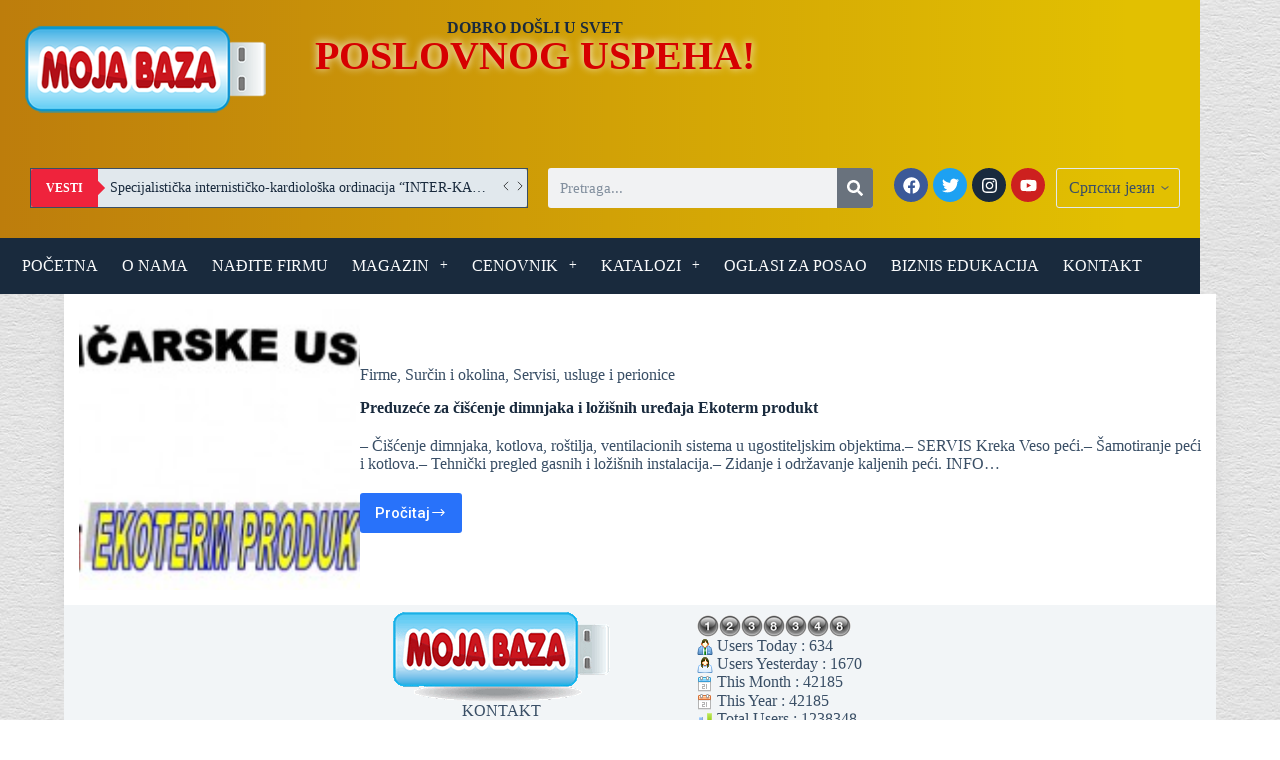

--- FILE ---
content_type: text/css
request_url: https://mojabaza.com/wp-content/plugins/ultimate-post-kit/assets/css/upk-site.css?ver=3.11.0
body_size: 4990
content:
.upk-slider .swiper-pagination,
.upk-dots-container .swiper-pagination,
.upk-arrows-dots-container .swiper-pagination {
  position: relative;
  display: flex;
  align-items: var(--upk-swiper-dots-align, center);
  justify-content: center; }
  .upk-slider .swiper-pagination .swiper-pagination-bullet,
  .upk-dots-container .swiper-pagination .swiper-pagination-bullet,
  .upk-arrows-dots-container .swiper-pagination .swiper-pagination-bullet {
    width: 10px;
    height: 10px;
    outline: none;
    transition: all .3s ease; }
    .upk-slider .swiper-pagination .swiper-pagination-bullet + .swiper-pagination-bullet,
    .upk-dots-container .swiper-pagination .swiper-pagination-bullet + .swiper-pagination-bullet,
    .upk-arrows-dots-container .swiper-pagination .swiper-pagination-bullet + .swiper-pagination-bullet {
      margin-left: var(--upk-swiper-dots-space-between, 5px);
      outline: none; }
  .upk-slider .swiper-pagination.swiper-pagination-fraction,
  .upk-dots-container .swiper-pagination.swiper-pagination-fraction,
  .upk-arrows-dots-container .swiper-pagination.swiper-pagination-fraction {
    bottom: auto;
    z-index: 1; }

.upk-slider .swiper-pagination-bullets,
.upk-dots-container .swiper-pagination-bullets,
.upk-arrows-dots-container .swiper-pagination-bullets {
  min-height: var(--upk-swiper-dots-active-height, 10px); }
  .upk-slider .swiper-pagination-bullets .swiper-pagination-bullet,
  .upk-dots-container .swiper-pagination-bullets .swiper-pagination-bullet,
  .upk-arrows-dots-container .swiper-pagination-bullets .swiper-pagination-bullet {
    position: relative; }
    .upk-slider .swiper-pagination-bullets .swiper-pagination-bullet:after,
    .upk-dots-container .swiper-pagination-bullets .swiper-pagination-bullet:after,
    .upk-arrows-dots-container .swiper-pagination-bullets .swiper-pagination-bullet:after {
      content: '';
      width: calc(100% + 6px);
      height: calc(100% + 6px);
      position: absolute;
      transform: translate(-50%, -50%);
      left: 50%;
      top: 50%; }

.upk-arrows-dots-container .swiper-pagination-bullets-dynamic,
.upk-slider .swiper-pagination-bullets-dynamic,
.upk-dots-container .swiper-pagination-bullets-dynamic {
  overflow: hidden;
  font-size: 0;
  width: 100% !important;
  left: 0 !important;
  transform: translateX(0) !important; }

.upk-arrows-dots-container .swiper-pagination-bullets-dynamic .swiper-pagination-bullet,
.upk-slider .swiper-pagination-bullets-dynamic .swiper-pagination-bullet,
.upk-dots-container .swiper-pagination-bullets-dynamic .swiper-pagination-bullet {
  transform: scale(0.33);
  position: relative; }

.upk-arrows-dots-container .swiper-pagination-bullets-dynamic .swiper-pagination-bullet-active,
.upk-slider .swiper-pagination-bullets-dynamic .swiper-pagination-bullet-active,
.upk-dots-container .swiper-pagination-bullets-dynamic .swiper-pagination-bullet-active {
  transform: scale(1); }

.upk-arrows-dots-container .swiper-pagination-bullets-dynamic .swiper-pagination-bullet-active-main,
.upk-slider .swiper-pagination-bullets-dynamic .swiper-pagination-bullet-active-main,
.upk-dots-container .swiper-pagination-bullets-dynamic .swiper-pagination-bullet-active-main {
  transform: scale(1); }

.upk-arrows-dots-container .swiper-pagination-bullets-dynamic .swiper-pagination-bullet-active-prev,
.upk-slider .swiper-pagination-bullets-dynamic .swiper-pagination-bullet-active-prev,
.upk-dots-container .swiper-pagination-bullets-dynamic .swiper-pagination-bullet-active-prev {
  transform: scale(0.66); }

.upk-arrows-dots-container .swiper-pagination-bullets-dynamic .swiper-pagination-bullet-active-prev-prev,
.upk-slider .swiper-pagination-bullets-dynamic .swiper-pagination-bullet-active-prev-prev,
.upk-dots-container .swiper-pagination-bullets-dynamic .swiper-pagination-bullet-active-prev-prev {
  transform: scale(0.33); }

.upk-arrows-dots-container .swiper-pagination-bullets-dynamic .swiper-pagination-bullet-active-next,
.upk-slider .swiper-pagination-bullets-dynamic .swiper-pagination-bullet-active-next,
.upk-dots-container .swiper-pagination-bullets-dynamic .swiper-pagination-bullet-active-next {
  transform: scale(0.66); }

.upk-arrows-dots-container .swiper-pagination-bullets-dynamic .swiper-pagination-bullet-active-next-next,
.upk-slider .swiper-pagination-bullets-dynamic .swiper-pagination-bullet-active-next-next,
.upk-dots-container .swiper-pagination-bullets-dynamic .swiper-pagination-bullet-active-next-next {
  transform: scale(0.33); }

[class*='upk-arrows-align-top'] .upk-arrows-container {
  transform: translateY(-40px); }

[class*='upk-arrows-align-bottom'] .upk-arrows-container {
  transform: translateY(40px); }

[class*='upk-dots-align-top'] .upk-dots-container {
  transform: translateY(-30px); }

[class*='upk-dots-align-bottom'] .upk-dots-container {
  transform: translateY(30px); }

[class*='upk-arrows-dots-align-top'] .upk-arrows-dots-container {
  transform: translateY(-40px); }

[class*='upk-arrows-dots-align-bottom'] .upk-arrows-dots-container {
  transform: translateY(40px); }

.upk-arrows-align-center .upk-position-center,
.upk-arrows-dots-align-center .upk-position-center {
  width: 100%; }

.upk-arrows-align-center .upk-navigation-prev,
.upk-arrows-dots-align-center .upk-navigation-prev {
  left: 0;
  position: absolute;
  transform: translateY(-50%); }

.upk-arrows-align-center .upk-navigation-next,
.upk-arrows-dots-align-center .upk-navigation-next {
  right: 0;
  position: absolute;
  transform: translateY(-50%); }

.rtl .upk-arrows-align-center .upk-navigation-prev,
.rtl .upk-arrows-dots-align-center .upk-navigation-prev {
  right: 0;
  left: inherit; }

.rtl .upk-arrows-align-center .upk-navigation-next,
.rtl .upk-arrows-dots-align-center .upk-navigation-next {
  left: 0;
  right: inherit; }

.upk-arrows-dots-align-center .upk-dots-container .swiper-pagination,
.upk-arrows-dots-align-center .upk-arrows-dots-container .swiper-pagination {
  position: absolute;
  width: 100% !important; }

.upk-navigation-type-progress .swiper-pagination-progress {
  transform: translateY(15px);
  height: 5px;
  width: 100%; }

[class*=" elementor-widget-upk-"] svg.e-font-icon-svg {
  height: 1em;
  width: 1em; }

[class*=" elementor-widget-upk-"] .swiper-pagination-fraction, [class*=" elementor-widget-upk-"] .swiper-pagination-custom, [class*=" elementor-widget-upk-"] .swiper-horizontal > .swiper-pagination-bullets, [class*=" elementor-widget-upk-"] .swiper-pagination-bullets.swiper-pagination-horizontal {
  bottom: auto; }

[class*="elementor-widget-upk-"] .upk-arrows-container {
  -webkit-transform: translate(var(--upk-swiper-carousel-arrows-ncx, 0), var(--upk-swiper-carousel-arrows-ncy, 40));
  transform: translate(var(--upk-swiper-carousel-arrows-ncx, 0), var(--upk-swiper-carousel-arrows-ncy, 40)); }

[class*="elementor-widget-upk-"] .upk-dots-container {
  -webkit-transform: translate(var(--upk-swiper-carousel-dots-nnx, 0), var(--upk-swiper-carousel-dots-nny, 30));
  transform: translate(var(--upk-swiper-carousel-dots-nnx, 0), var(--upk-swiper-carousel-dots-nny, 30)); }

[class*="elementor-widget-upk-"] .upk-arrows-dots-container {
  -webkit-transform: translate(var(--upk-swiper-carousel-both-ncx, 0), var(--upk-swiper-carousel-both-ncy, 40));
  transform: translate(var(--upk-swiper-carousel-both-ncx, 0), var(--upk-swiper-carousel-both-ncy, 40)); }

[class*="elementor-widget-upk-"] .upk-arrows-fraction-container {
  -webkit-transform: translate(var(--upk-swiper-carousel-arrows-fraction-ncx, 0), var(--upk-swiper-carousel-arrows-fraction-ncy, 40));
  transform: translate(var(--upk-swiper-carousel-arrows-fraction-ncx, 0), var(--upk-swiper-carousel-arrows-fraction-ncy, 40)); }

[class*="elementor-widget-upk-"] .upk-position-center-left .upk-arrows-container,
[class*="elementor-widget-upk-"] .upk-position-center-right .upk-arrows-container {
  -webkit-transform: translate(var(--upk-swiper-carousel-arrows-ncx, 0), var(--upk-swiper-carousel-arrows-ncy, 0)) rotate(90deg);
  transform: translate(var(--upk-swiper-carousel-arrows-ncx, 0), var(--upk-swiper-carousel-arrows-ncy, 0)) rotate(90deg); }

[class*="elementor-widget-upk-"] .upk-position-center-left .upk-dots-container,
[class*="elementor-widget-upk-"] .upk-position-center-right .upk-dots-container {
  -webkit-transform: translate(var(--upk-swiper-carousel-dots-nnx, 0), var(--upk-swiper-carousel-dots-nny, 0)) rotate(90deg);
  transform: translate(var(--upk-swiper-carousel-dots-nnx, 0), var(--upk-swiper-carousel-dots-nny, 0)) rotate(90deg); }

[class*="elementor-widget-upk-"] .upk-position-center-left .upk-arrows-dots-container,
[class*="elementor-widget-upk-"] .upk-position-center-right .upk-arrows-dots-container {
  -webkit-transform: translate(var(--upk-swiper-carousel-both-ncx, 0), var(--upk-swiper-carousel-both-ncy, 0)) rotate(90deg);
  transform: translate(var(--upk-swiper-carousel-both-ncx, 0), var(--upk-swiper-carousel-both-ncy, 0)) rotate(90deg); }

[class*="elementor-widget-upk-"] .upk-position-center-left .upk-arrows-fraction-container,
[class*="elementor-widget-upk-"] .upk-position-center-right .upk-arrows-fraction-container {
  -webkit-transform: translate(var(--upk-swiper-carousel-arrows-fraction-ncx, 0), var(--upk-swiper-carousel-arrows-fraction-ncy, 0)) rotate(90deg);
  transform: translate(var(--upk-swiper-carousel-arrows-fraction-ncx, 0), var(--upk-swiper-carousel-arrows-fraction-ncy, 0)) rotate(90deg); }

[class*="elementor-widget-upk-"] a:hover {
  text-decoration: none; }

[class*="elementor-widget-upk-"] .swiper-pagination .swiper-pagination-bullet {
  transition: all 350ms cubic-bezier(0.38, 0.91, 0.58, 1); }

[class*="elementor-widget-upk-"] .upk-title a {
  font-family: inherit;
  font-size: inherit;
  font-weight: inherit;
  text-transform: inherit;
  font-style: inherit;
  text-decoration: inherit;
  line-height: inherit;
  letter-spacing: inherit;
  word-spacing: inherit; }

/* Common Less */
.elementor-lightbox *, .elementor-lightbox *::before, .elementor-lightbox *::after {
  box-sizing: border-box; }

.title-animation-middle-overline,
.title-animation-middle-underline,
.title-animation-overline,
.title-animation-underline {
  background-image: -webkit-gradient(linear, left top, left bottom, from(currentColor), to(currentColor));
  background-image: linear-gradient(currentColor, currentColor);
  background-repeat: no-repeat;
  background-size: 0% 2px;
  -webkit-transition: background-size 0.3s;
  transition: background-size 0.3s;
  display: inline; }
  .title-animation-middle-overline:hover,
  .title-animation-middle-underline:hover,
  .title-animation-overline:hover,
  .title-animation-underline:hover {
    background-size: 100% 2px; }
  .title-animation-middle-overline:focus,
  .title-animation-middle-underline:focus,
  .title-animation-overline:focus,
  .title-animation-underline:focus {
    background-size: 100% 2px; }

.title-animation-underline {
  background-position: 0% 100%; }

.title-animation-overline {
  background-position: 0% 0; }

.title-animation-middle-overline {
  background-position: 50% 0%; }

.title-animation-middle-underline {
  background-position: 50% 100%; }

.title-animation-style-5 {
  background: linear-gradient(to right, currentColor 0%, currentColor 98%);
  background-size: 0px 2px;
  background-repeat: no-repeat;
  background-position: left 85%; }
  .title-animation-style-5:hover {
    background-size: 100% 2px; }

@keyframes backgroundGradient {
  0% {
    background-position: 50% 0%; }
  50% {
    background-position: 50% 100%; }
  100% {
    background-position: 50% 0%; } }

.title-animation-style-6 {
  position: relative;
  text-decoration: none; }
  .title-animation-style-6:after {
    content: '';
    position: absolute;
    width: 100%;
    height: 1px;
    bottom: 0;
    left: 0;
    background-color: currentColor;
    transform: scaleX(0);
    transform-origin: bottom right;
    transition: transform 0.3s; }
  .title-animation-style-6:hover:after {
    transform-origin: bottom left;
    transform: scaleX(1); }

/* swiper for 3rd party style */
.swiper-pagination-fraction,
.swiper-pagination-custom,
.swiper-horizontal .swiper-pagination-bullets,
.swiper-horizontal + .swiper-pagination-bullets,
.swiper-container-horizontal .swiper-pagination-bullets,
.swiper-container-horizontal + .swiper-pagination-bullets {
  bottom: -50px;
  width: 100%; }
  .swiper-pagination-fraction .swiper-pagination-bullet,
  .swiper-pagination-custom .swiper-pagination-bullet,
  .swiper-horizontal .swiper-pagination-bullets .swiper-pagination-bullet,
  .swiper-horizontal + .swiper-pagination-bullets .swiper-pagination-bullet,
  .swiper-container-horizontal .swiper-pagination-bullets .swiper-pagination-bullet,
  .swiper-container-horizontal + .swiper-pagination-bullets .swiper-pagination-bullet {
    width: 10px;
    height: 10px;
    margin: 0 5px; }

.upk-navigation-type-arrows-fraction .swiper-pagination {
  position: initial; }

.rtl .upk-arrows-container,
.rtl .upk-arrows-fraction-container,
.rtl .upk-arrows-dots-container {
  direction: rtl; }
  .rtl .upk-arrows-container .swiper-pagination,
  .rtl .upk-arrows-fraction-container .swiper-pagination,
  .rtl .upk-arrows-dots-container .swiper-pagination {
    direction: ltr; }

.rtl .upk-news-ticker-controls {
  display: flex;
  flex-direction: row-reverse; }

/* Swiper */
.swiper .elementor-lightbox-content-source,
.swiper-container .elementor-lightbox-content-source {
  display: none; }

.swiper-horizontal + .swiper-pagination-progressbar,
.swiper-vertical + .swiper-pagination-progressbar.swiper-pagination-progressbar-opposite,
.swiper-container-horizontal + .swiper-pagination-progressbar,
.swiper-container-vertical + .swiper-pagination-progressbar.swiper-pagination-progressbar-opposite {
  width: 100%;
  height: 4px; }

.swiper-pagination-progressbar {
  background: rgba(0, 0, 0, 0.25);
  position: absolute; }

.swiper-pagination-progressbar .swiper-pagination-progressbar-fill {
  background: #007aff;
  position: absolute;
  left: 0;
  top: 0;
  width: 100%;
  height: 100%;
  transform: scale(0);
  transform-origin: left top; }

.upk-alert {
  padding: 20px;
  background: #2b2d42;
  color: #fff;
  border-radius: 4px; }

.ep-pagination .upk-pagination {
  margin: 20px 0; }
  .ep-pagination .upk-pagination li {
    list-style-type: none; }
    .ep-pagination .upk-pagination li:hover a, .ep-pagination .upk-pagination li.upk-active a {
      color: #ef233c; }
    .ep-pagination .upk-pagination li a {
      font-size: 16px;
      font-weight: 600;
      color: #8d99ae;
      line-height: 1; }
    .ep-pagination .upk-pagination li:nth-child(1) {
      padding-left: 0; }
    .ep-pagination .upk-pagination li.upk-pagination-previous a, .ep-pagination .upk-pagination li.upk-pagination-next a {
      border: 1px solid #8d99ae;
      padding: 10px;
      border-radius: 3px; }

.ep-pagination .upk-pagination {
  display: flex;
  justify-content: center;
  flex-wrap: wrap;
  padding: 0;
  list-style: none;
  align-items: center; }

.ep-pagination .upk-pagination > * {
  flex: none;
  padding-left: 20px;
  position: relative; }

.ep-pagination .upk-pagination > * > * {
  display: block;
  color: #8d99ae; }

.ep-pagination .upk-pagination > * > :hover,
.ep-pagination .upk-pagination > * > :focus {
  color: #8d99ae;
  text-decoration: none; }

.ep-pagination .upk-pagination > .upk-active > * {
  color: #8d99ae; }

.ep-pagination .upk-pagination > .upk-disabled > * {
  color: #8d99ae; }

.ep-pagination .upk-pagination-dot-dot {
  display: flex;
  align-items: center;
  justify-content: center; }
  .ep-pagination .upk-pagination-dot-dot span {
    line-height: 1px;
    height: 13px;
    color: #bbb !important; }

[class*="elementor-widget-upk-"] .upk-navigation-prev, [class*="elementor-widget-upk-"] .upk-navigation-next {
  cursor: pointer; }

[class*="elementor-widget-upk-"] .swiper-coverflow,
[class*="elementor-widget-upk-"] .swiper-container-coverflow {
  padding-top: 15px; }
  [class*="elementor-widget-upk-"] .swiper-coverflow .swiper-slide,
  [class*="elementor-widget-upk-"] .swiper-container-coverflow .swiper-slide {
    transition-property: transform, border, background; }

[class*="elementor-widget-upk-"] .swiper-horizontal > .swiper-pagination-progress,
[class*="elementor-widget-upk-"] .swiper-container-horizontal > .swiper-pagination-progress {
  top: auto;
  bottom: 0; }

.elementor-pagination-position-inside .swiper-pagination-fraction,
.elementor-pagination-position-inside .swiper-horizontal > .swiper-pagination-bullets,
.elementor-pagination-position-inside .swiper-container-horizontal > .swiper-pagination-bullets {
  bottom: 10px; }

.elementor-pagination-position-outside .swiper,
.elementor-pagination-position-outside .swiper-container {
  padding-bottom: 40px; }

.elementor-pagination-position-outside .swiper-pagination-fraction,
.elementor-pagination-position-outside .swiper-horizontal > .swiper-pagination-bullets,
.elementor-pagination-position-outside .swiper-container-horizontal > .swiper-pagination-bullets {
  bottom: 0; }

/* Button icon align */
.upk-button-icon-align-left {
  float: left; }

.upk-button-icon-align-right {
  float: right; }

.upk-flex-align-left {
  order: -1; }

.upk-flex-align-right {
  order: 99; }

.upk-display-inline-block {
  display: inline-block !important; }

[class*="upk-position-top"],
[class*="upk-position-bottom"],
[class*="upk-position-left"],
[class*="upk-position-right"],
[class*="upk-position-center"] {
  position: absolute !important;
  max-width: 100%; }

.upk-position-top {
  top: 0;
  left: 0;
  right: 0; }

.upk-position-bottom {
  bottom: 0;
  left: 0;
  right: 0; }

.upk-position-left {
  top: 0;
  bottom: 0;
  left: 0; }

.upk-position-right {
  top: 0;
  bottom: 0;
  right: 0; }

.upk-position-top-left {
  top: 0;
  left: 0; }

.upk-position-top-right {
  top: 0;
  right: 0; }

.upk-position-bottom-left {
  bottom: 0;
  left: 0; }

.upk-position-bottom-right {
  bottom: 0;
  right: 0; }

.upk-position-center {
  top: 50%;
  left: 50%;
  transform: translate(-50%, -50%);
  width: max-content;
  max-width: 100%;
  box-sizing: border-box; }

[class*="upk-position-center-left"],
[class*="upk-position-center-right"] {
  top: 50%;
  transform: translateY(-50%); }

.upk-position-center-left {
  left: 0; }

.upk-position-center-right {
  right: 0; }

.upk-position-center-left-out {
  right: 100%;
  width: max-content; }

.upk-position-center-right-out {
  left: 100%;
  width: max-content; }

.upk-position-top-center,
.upk-position-bottom-center {
  left: 50%;
  transform: translateX(-50%);
  width: max-content;
  max-width: 100%;
  box-sizing: border-box; }

.upk-position-top-center {
  top: 0; }

.upk-position-bottom-center {
  bottom: 0; }

.upk-position-cover {
  position: absolute;
  top: 0;
  bottom: 0;
  left: 0;
  right: 0; }

.upk-position-relative {
  position: relative !important; }

.upk-position-absolute {
  position: absolute !important; }

.upk-position-fixed {
  position: fixed !important; }

.upk-position-z-index {
  z-index: 1; }

.upk-position-small {
  max-width: calc(100% - (15px * 2));
  margin: 15px; }

.upk-position-small.upk-position-center {
  transform: translate(-50%, -50%) translate(-15px, -15px); }

.upk-position-small[class*="upk-position-center-left"],
.upk-position-small[class*="upk-position-center-right"] {
  transform: translateY(-50%) translateY(-15px); }

.upk-position-small.upk-position-top-center,
.upk-position-small.upk-position-bottom-center {
  transform: translateX(-50%) translateX(-15px); }

.upk-position-medium {
  max-width: calc(100% - (30px * 2));
  margin: 30px; }

.upk-position-medium.upk-position-center {
  transform: translate(-50%, -50%) translate(-30px, -30px); }

.upk-position-medium[class*="upk-position-center-left"],
.upk-position-medium[class*="upk-position-center-right"] {
  transform: translateY(-50%) translateY(-30px); }

.upk-position-medium.upk-position-top-center,
.upk-position-medium.upk-position-bottom-center {
  transform: translateX(-50%) translateX(-30px); }

.upk-position-large {
  max-width: calc(100% - (30px * 2));
  margin: 30px; }

.upk-position-large.upk-position-center {
  transform: translate(-50%, -50%) translate(-30px, -30px); }

.upk-position-large[class*="upk-position-center-left"],
.upk-position-large[class*="upk-position-center-right"] {
  transform: translateY(-50%) translateY(-30px); }

.upk-position-large.upk-position-top-center,
.upk-position-large.upk-position-bottom-center {
  transform: translateX(-50%) translateX(-30px); }

@media (min-width: 1200px) {
  .upk-position-large {
    max-width: calc(100% - (50px * 2));
    margin: 50px; }
  .upk-position-large.upk-position-center {
    transform: translate(-50%, -50%) translate(-50px, -50px); }
  .upk-position-large[class*="upk-position-center-left"],
  .upk-position-large[class*="upk-position-center-right"] {
    transform: translateY(-50%) translateY(-50px); }
  .upk-position-large.upk-position-top-center,
  .upk-position-large.upk-position-bottom-center {
    transform: translateX(-50%) translateX(-50px); } }

.upk-transition-toggle {
  -webkit-tap-highlight-color: transparent; }

.upk-transition-toggle:focus {
  outline: none; }

.upk-transition-fade,
[class*="upk-transition-scale"],
[class*="upk-transition-slide"] {
  transition: 0.3s ease-out;
  transition-property: opacity, transform, filter;
  opacity: 0; }

.upk-transition-toggle:hover .upk-transition-fade,
.upk-transition-toggle:focus .upk-transition-fade,
.upk-transition-active.upk-active .upk-transition-fade {
  opacity: 1; }

.upk-transition-scale-up {
  transform: scale(1, 1); }

.upk-transition-scale-down {
  transform: scale(1.1, 1.1); }

.upk-transition-toggle:hover .upk-transition-scale-up,
.upk-transition-toggle:focus .upk-transition-scale-up,
.upk-transition-active.upk-active .upk-transition-scale-up {
  opacity: 1;
  transform: scale(1.1, 1.1); }

.upk-transition-toggle:hover .upk-transition-scale-down,
.upk-transition-toggle:focus .upk-transition-scale-down,
.upk-transition-active.upk-active .upk-transition-scale-down {
  opacity: 1;
  transform: scale(1, 1); }

.upk-transition-slide-top {
  transform: translateY(-100%); }

.upk-transition-slide-bottom {
  transform: translateY(100%); }

.upk-transition-slide-left {
  transform: translateX(-100%); }

.upk-transition-slide-right {
  transform: translateX(100%); }

.upk-transition-slide-top-small {
  transform: translateY(-10px); }

.upk-transition-slide-bottom-small {
  transform: translateY(10px); }

.upk-transition-slide-left-small {
  transform: translateX(-10px); }

.upk-transition-slide-right-small {
  transform: translateX(10px); }

.upk-transition-slide-top-medium {
  transform: translateY(-50px); }

.upk-transition-slide-bottom-medium {
  transform: translateY(50px); }

.upk-transition-slide-left-medium {
  transform: translateX(-50px); }

.upk-transition-slide-right-medium {
  transform: translateX(50px); }

.upk-transition-toggle:hover [class*="upk-transition-slide"],
.upk-transition-toggle:focus [class*="upk-transition-slide"],
.upk-transition-active.upk-active [class*="upk-transition-slide"] {
  opacity: 1;
  transform: translate(0, 0); }

.upk-transition-opaque {
  opacity: 1; }

.upk-transition-slow {
  transition-duration: 0.7s; }

[hidden],
.upk-hidden {
  display: none !important; }

@media (min-width: 640px) {
  .upk-hidden\@s {
    display: none !important; } }

@media (min-width: 960px) {
  .upk-hidden\@m {
    display: none !important; } }

@media (min-width: 1200px) {
  .upk-hidden\@l {
    display: none !important; } }

@media (min-width: 1600px) {
  .upk-hidden\@xl {
    display: none !important; } }

@media (max-width: 639px) {
  .upk-visible\@s {
    display: none !important; } }

@media (max-width: 959px) {
  .upk-visible\@m {
    display: none !important; } }

@media (max-width: 1199px) {
  .upk-visible\@l {
    display: none !important; } }

@media (max-width: 1599px) {
  .upk-visible\@xl {
    display: none !important; } }

.upk-invisible {
  visibility: hidden !important; }

.upk-flex {
  display: flex; }

.upk-flex-inline {
  display: inline-flex; }

.upk-flex::before,
.upk-flex::after,
.upk-flex-inline::before,
.upk-flex-inline::after {
  display: none; }

.upk-flex-left {
  justify-content: flex-start; }

.upk-flex-center {
  justify-content: center; }

.upk-flex-right {
  justify-content: flex-end; }

.upk-flex-between {
  justify-content: space-between; }

.upk-flex-around {
  justify-content: space-around; }

@media (min-width: 640px) {
  .upk-flex-left\@s {
    justify-content: flex-start; }
  .upk-flex-center\@s {
    justify-content: center; }
  .upk-flex-right\@s {
    justify-content: flex-end; }
  .upk-flex-between\@s {
    justify-content: space-between; }
  .upk-flex-around\@s {
    justify-content: space-around; } }

@media (min-width: 960px) {
  .upk-flex-left\@m {
    justify-content: flex-start; }
  .upk-flex-center\@m {
    justify-content: center; }
  .upk-flex-right\@m {
    justify-content: flex-end; }
  .upk-flex-between\@m {
    justify-content: space-between; }
  .upk-flex-around\@m {
    justify-content: space-around; } }

@media (min-width: 1200px) {
  .upk-flex-left\@l {
    justify-content: flex-start; }
  .upk-flex-center\@l {
    justify-content: center; }
  .upk-flex-right\@l {
    justify-content: flex-end; }
  .upk-flex-between\@l {
    justify-content: space-between; }
  .upk-flex-around\@l {
    justify-content: space-around; } }

@media (min-width: 1600px) {
  .upk-flex-left\@xl {
    justify-content: flex-start; }
  .upk-flex-center\@xl {
    justify-content: center; }
  .upk-flex-right\@xl {
    justify-content: flex-end; }
  .upk-flex-between\@xl {
    justify-content: space-between; }
  .upk-flex-around\@xl {
    justify-content: space-around; } }

.upk-flex-stretch {
  align-items: stretch; }

.upk-flex-top {
  align-items: flex-start; }

.upk-flex-middle {
  align-items: center; }

.upk-flex-bottom {
  align-items: flex-end; }

.upk-flex-row {
  flex-direction: row; }

.upk-flex-row-reverse {
  flex-direction: row-reverse; }

.upk-flex-column {
  flex-direction: column; }

.upk-flex-column-reverse {
  flex-direction: column-reverse; }

.upk-flex-nowrap {
  flex-wrap: nowrap; }

.upk-flex-wrap {
  flex-wrap: wrap; }

.upk-flex-wrap-reverse {
  flex-wrap: wrap-reverse; }

.upk-flex-wrap-stretch {
  align-content: stretch; }

.upk-flex-wrap-top {
  align-content: flex-start; }

.upk-flex-wrap-middle {
  align-content: center; }

.upk-flex-wrap-bottom {
  align-content: flex-end; }

.upk-flex-wrap-between {
  align-content: space-between; }

.upk-flex-wrap-around {
  align-content: space-around; }

.upk-flex-first {
  order: -1; }

.upk-flex-last {
  order: 99; }

@media (min-width: 640px) {
  .upk-flex-first\@s {
    order: -1; }
  .upk-flex-last\@s {
    order: 99; } }

@media (min-width: 960px) {
  .upk-flex-first\@m {
    order: -1; }
  .upk-flex-last\@m {
    order: 99; } }

@media (min-width: 1200px) {
  .upk-flex-first\@l {
    order: -1; }
  .upk-flex-last\@l {
    order: 99; } }

@media (min-width: 1600px) {
  .upk-flex-first\@xl {
    order: -1; }
  .upk-flex-last\@xl {
    order: 99; } }

.upk-flex-none {
  flex: none; }

.upk-flex-auto {
  flex: auto; }

.upk-flex-1 {
  flex: 1; }

.upk-slidenav {
  padding: 5px 10px;
  color: rgba(102, 102, 102, 0.5); }

.upk-slidenav:hover,
.upk-slidenav:focus {
  color: rgba(102, 102, 102, 0.9);
  outline: none; }

.upk-slidenav:active {
  color: rgba(102, 102, 102, 0.5); }

.upk-slidenav-large {
  padding: 10px 10px; }

.upk-slidenav-container {
  display: flex; }

.upk-icon {
  margin: 0;
  border: none;
  border-radius: 0;
  overflow: visible;
  font: inherit;
  color: inherit;
  text-transform: none;
  padding: 0;
  background-color: transparent;
  display: inline-block;
  fill: currentcolor;
  line-height: 0; }

/* ------------------------------------------------
  [1] Tooltip css Styles
-------------------------------------------------*/
[class*="elementor-widget-upk-"] [aria-label][role~="tooltip"] {
  position: relative; }

[class*="elementor-widget-upk-"] [aria-label][role~="tooltip"]::before,
[class*="elementor-widget-upk-"] [aria-label][role~="tooltip"]::after {
  transform: translate3d(0, 0, 0);
  -webkit-backface-visibility: hidden;
  backface-visibility: hidden;
  will-change: transform;
  opacity: 0;
  pointer-events: none;
  transition: all var(--microtip-transition-duration, 0.18s) var(--microtip-transition-easing, ease-in-out) var(--microtip-transition-delay, 0s);
  position: absolute;
  box-sizing: border-box;
  z-index: 10;
  transform-origin: top; }

[class*="elementor-widget-upk-"] [aria-label][role~="tooltip"]::before {
  background-size: 100% auto !important;
  content: ""; }

[class*="elementor-widget-upk-"] [aria-label][role~="tooltip"]::after {
  background: rgba(17, 17, 17, 0.9);
  border-radius: 4px;
  color: #ffffff;
  content: attr(aria-label);
  font-size: var(--microtip-font-size, 13px);
  font-weight: var(--microtip-font-weight, normal);
  text-transform: capitalize;
  padding: 10px 15px;
  box-sizing: content-box;
  width: 250px; }

[class*="elementor-widget-upk-"] [aria-label][role~="tooltip"]:hover::before,
[class*="elementor-widget-upk-"] [aria-label][role~="tooltip"]:hover::after,
[class*="elementor-widget-upk-"] [aria-label][role~="tooltip"]:focus::before,
[class*="elementor-widget-upk-"] [aria-label][role~="tooltip"]:focus::after {
  opacity: 1;
  pointer-events: auto; }

.upk-inline-block {
  display: inline-block;
  position: relative;
  width: 100%;
  max-width: 100%;
  vertical-align: middle;
  -webkit-backface-visibility: hidden; }

/* ------------------------------------------------
    [2] Position Modifiers
  -------------------------------------------------*/
[class*="elementor-widget-upk-"] {
  /* ------------------------------------------------
      [2.1] Top Left
    -------------------------------------------------*/
  /* ------------------------------------------------
      [2.2] Top Right
    -------------------------------------------------*/
  /* ------------------------------------------------
      [2.3] Bottom
    -------------------------------------------------*/
  /* ------------------------------------------------
      [2.4] Bottom Left
    -------------------------------------------------*/
  /* ------------------------------------------------
      [2.5] Bottom Right
    -------------------------------------------------*/
  /* ------------------------------------------------
      [2.6] Left
    -------------------------------------------------*/
  /* ------------------------------------------------
      [2.7] Right
    -------------------------------------------------*/
  /* ------------------------------------------------
      [3] Size
    -------------------------------------------------*/ }
  [class*="elementor-widget-upk-"] [role~="tooltip"][data-microtip-position|="top"]::before {
    background: url("data:image/svg+xml;charset=utf-8,%3Csvg%20xmlns%3D%22http%3A//www.w3.org/2000/svg%22%20width%3D%2236px%22%20height%3D%2212px%22%3E%3Cpath%20fill%3D%22rgba%2817,%2017,%2017,%200.9%29%22%20transform%3D%22rotate%280%29%22%20d%3D%22M2.658,0.000%20C-13.615,0.000%2050.938,0.000%2034.662,0.000%20C28.662,0.000%2023.035,12.002%2018.660,12.002%20C14.285,12.002%208.594,0.000%202.658,0.000%20Z%22/%3E%3C/svg%3E") no-repeat;
    height: 6px;
    width: 18px;
    margin-bottom: 6px; }
  [class*="elementor-widget-upk-"] [role~="tooltip"][data-microtip-position|="top"]::after {
    margin-bottom: 11px; }
  [class*="elementor-widget-upk-"] [role~="tooltip"][data-microtip-position|="top"]::before {
    transform: translate3d(-50%, 0, 0);
    bottom: 100%;
    left: 50%; }
  [class*="elementor-widget-upk-"] [role~="tooltip"][data-microtip-position|="top"]:hover::before {
    transform: translate3d(-50%, -5px, 0); }
  [class*="elementor-widget-upk-"] [role~="tooltip"][data-microtip-position|="top"]::after {
    transform: translate3d(-50%, 0, 0);
    bottom: 100%;
    left: 50%; }
  [class*="elementor-widget-upk-"] [role~="tooltip"][data-microtip-position="top"]:hover::after {
    transform: translate3d(-50%, -5px, 0); }
  [class*="elementor-widget-upk-"] [role~="tooltip"][data-microtip-position="top-left"]::after {
    transform: translate3d(calc(-100% + 16px), 0, 0);
    bottom: 100%; }
  [class*="elementor-widget-upk-"] [role~="tooltip"][data-microtip-position="top-left"]:hover::after {
    transform: translate3d(calc(-100% + 16px), -5px, 0); }
  [class*="elementor-widget-upk-"] [role~="tooltip"][data-microtip-position="top-right"]::after {
    transform: translate3d(calc(+0% - 16px), 0, 0);
    bottom: 100%; }
  [class*="elementor-widget-upk-"] [role~="tooltip"][data-microtip-position="top-right"]:hover::after {
    transform: translate3d(calc(+0% - 16px), -5px, 0); }
  [class*="elementor-widget-upk-"] [role~="tooltip"][data-microtip-position|="bottom"]::before {
    background: url("data:image/svg+xml;charset=utf-8,%3Csvg%20xmlns%3D%22http%3A//www.w3.org/2000/svg%22%20width%3D%2236px%22%20height%3D%2212px%22%3E%3Cpath%20fill%3D%22rgba%2817,%2017,%2017,%200.9%29%22%20transform%3D%22rotate%28180%2018%206%29%22%20d%3D%22M2.658,0.000%20C-13.615,0.000%2050.938,0.000%2034.662,0.000%20C28.662,0.000%2023.035,12.002%2018.660,12.002%20C14.285,12.002%208.594,0.000%202.658,0.000%20Z%22/%3E%3C/svg%3E") no-repeat;
    height: 6px;
    width: 18px;
    margin-top: 5px;
    margin-bottom: 0; }
  [class*="elementor-widget-upk-"] [role~="tooltip"][data-microtip-position|="bottom"]::after {
    margin-top: 11px; }
  [class*="elementor-widget-upk-"] [role~="tooltip"][data-microtip-position|="bottom"]::before {
    transform: translate3d(-50%, -10px, 0);
    bottom: auto;
    left: 50%;
    top: 100%; }
  [class*="elementor-widget-upk-"] [role~="tooltip"][data-microtip-position|="bottom"]:hover::before {
    transform: translate3d(-50%, 0, 0); }
  [class*="elementor-widget-upk-"] [role~="tooltip"][data-microtip-position|="bottom"]::after {
    transform: translate3d(-50%, -10px, 0);
    top: 100%;
    left: 50%; }
  [class*="elementor-widget-upk-"] [role~="tooltip"][data-microtip-position="bottom"]:hover::after {
    transform: translate3d(-50%, 0, 0); }
  [class*="elementor-widget-upk-"] [role~="tooltip"][data-microtip-position="bottom-left"]::after {
    transform: translate3d(calc(-100% + 16px), -10px, 0);
    top: 100%; }
  [class*="elementor-widget-upk-"] [role~="tooltip"][data-microtip-position="bottom-left"]:hover::after {
    transform: translate3d(calc(-100% + 16px), 0, 0); }
  [class*="elementor-widget-upk-"] [role~="tooltip"][data-microtip-position="bottom-right"]::after {
    transform: translate3d(calc(+0% - 16px), -10px, 0);
    top: 100%; }
  [class*="elementor-widget-upk-"] [role~="tooltip"][data-microtip-position="bottom-right"]:hover::after {
    transform: translate3d(calc(+0% - 16px), 0, 0); }
  [class*="elementor-widget-upk-"] [role~="tooltip"][data-microtip-position="left"]::before,
  [class*="elementor-widget-upk-"] [role~="tooltip"][data-microtip-position="left"]::after {
    bottom: auto;
    left: auto;
    right: 100%;
    top: 50%;
    transform: translate3d(10px, -50%, 0); }
  [class*="elementor-widget-upk-"] [role~="tooltip"][data-microtip-position="left"]::before {
    background: url("data:image/svg+xml;charset=utf-8,%3Csvg%20xmlns%3D%22http%3A//www.w3.org/2000/svg%22%20width%3D%2212px%22%20height%3D%2236px%22%3E%3Cpath%20fill%3D%22rgba%2817,%2017,%2017,%200.9%29%22%20transform%3D%22rotate%28-90%2018%2018%29%22%20d%3D%22M2.658,0.000%20C-13.615,0.000%2050.938,0.000%2034.662,0.000%20C28.662,0.000%2023.035,12.002%2018.660,12.002%20C14.285,12.002%208.594,0.000%202.658,0.000%20Z%22/%3E%3C/svg%3E") no-repeat;
    height: 18px;
    width: 6px;
    margin-right: 5px;
    margin-bottom: 0; }
  [class*="elementor-widget-upk-"] [role~="tooltip"][data-microtip-position="left"]::after {
    margin-right: 11px; }
  [class*="elementor-widget-upk-"] [role~="tooltip"][data-microtip-position="left"]:hover::before,
  [class*="elementor-widget-upk-"] [role~="tooltip"][data-microtip-position="left"]:hover::after {
    transform: translate3d(0, -50%, 0); }
  [class*="elementor-widget-upk-"] [role~="tooltip"][data-microtip-position="right"]::before,
  [class*="elementor-widget-upk-"] [role~="tooltip"][data-microtip-position="right"]::after {
    bottom: auto;
    left: 100%;
    top: 50%;
    transform: translate3d(-10px, -50%, 0); }
  [class*="elementor-widget-upk-"] [role~="tooltip"][data-microtip-position="right"]::before {
    background: url("data:image/svg+xml;charset=utf-8,%3Csvg%20xmlns%3D%22http%3A//www.w3.org/2000/svg%22%20width%3D%2212px%22%20height%3D%2236px%22%3E%3Cpath%20fill%3D%22rgba%2817,%2017,%2017,%200.9%29%22%20transform%3D%22rotate%2890%206%206%29%22%20d%3D%22M2.658,0.000%20C-13.615,0.000%2050.938,0.000%2034.662,0.000%20C28.662,0.000%2023.035,12.002%2018.660,12.002%20C14.285,12.002%208.594,0.000%202.658,0.000%20Z%22/%3E%3C/svg%3E") no-repeat;
    height: 18px;
    width: 6px;
    margin-bottom: 0;
    margin-left: 5px; }
  [class*="elementor-widget-upk-"] [role~="tooltip"][data-microtip-position="right"]::after {
    margin-left: 11px; }
  [class*="elementor-widget-upk-"] [role~="tooltip"][data-microtip-position="right"]:hover::before,
  [class*="elementor-widget-upk-"] [role~="tooltip"][data-microtip-position="right"]:hover::after {
    transform: translate3d(0, -50%, 0); }
  [class*="elementor-widget-upk-"] [role~="tooltip"][data-microtip-size="small"]::after {
    white-space: initial;
    width: 80px; }
  [class*="elementor-widget-upk-"] [role~="tooltip"][data-microtip-size="medium"]::after {
    white-space: initial;
    width: 150px; }
  [class*="elementor-widget-upk-"] [role~="tooltip"][data-microtip-size="large"]::after {
    white-space: initial;
    width: 260px; }

.upk-in-animation {
  perspective: var(--upk-perspective, 600px);
  -webkit-perspective: var(--upk-perspective, 600px); }
  .upk-in-animation .upk-item {
    opacity: 0;
    transform-origin: var(--upk-transform-origin, center top);
    transform-style: preserve-3d;
    transition: opacity 0s cubic-bezier(0.215, 0.61, 0.355, 1), transform 0s cubic-bezier(0.215, 0.61, 0.355, 1);
    -webkit-transform: translate(var(--upk-translate-x, 0), var(--upk-translate-y, 100%)) rotateX(var(--upk-rotate-x, -80deg)) rotateY(var(--upk-rotate-y, 0)) rotateZ(var(--upk-rotate-z, 0)) scaleX(var(--upk-scale-x, 1)) scaleY(var(--upk-scale-y, 1)) skewX(var(--upk-skew-x, 0)) skewY(var(--upk-skew-y, 0));
    transform: translate(var(--upk-translate-x, 0), var(--upk-translate-y, 100%)) rotateX(var(--upk-rotate-x, -80deg)) rotateY(var(--upk-rotate-y, 0)) rotateZ(var(--upk-rotate-z, 0)) scaleX(var(--upk-scale-x, 1)) scaleY(var(--upk-scale-y, 1)) skewX(var(--upk-skew-x, 0)) skewY(var(--upk-skew-y, 0)); }
    .upk-in-animation .upk-item.is-inview {
      transform: none;
      opacity: 1;
      transition-duration: var(--upk-transition-duration, 800ms) !important; }

@media (min-width: 768px) and (max-width: 1024px) {
  .upk-hide-orphan-yes .upk-hide-orphan-tablet {
    display: none !important; } }


--- FILE ---
content_type: text/css
request_url: https://mojabaza.com/wp-content/uploads/elementor/css/post-21592.css?ver=1709150789
body_size: 1504
content:
.elementor-21592 .elementor-element.elementor-element-180cdc3{--display:flex;--min-height:135px;--flex-direction:row;--container-widget-width:calc( ( 1 - var( --container-widget-flex-grow ) ) * 100% );--container-widget-height:100%;--container-widget-flex-grow:1;--container-widget-align-self:stretch;--justify-content:center;--align-items:stretch;--gap:35px 35px;--flex-wrap:wrap;--background-transition:0.3s;}.elementor-21592 .elementor-element.elementor-element-180cdc3:not(.elementor-motion-effects-element-type-background), .elementor-21592 .elementor-element.elementor-element-180cdc3 > .elementor-motion-effects-container > .elementor-motion-effects-layer{background-color:transparent;background-image:linear-gradient(90deg, #BD7D0C 0%, #E2C001 94%);}.elementor-21592 .elementor-element.elementor-element-180cdc3, .elementor-21592 .elementor-element.elementor-element-180cdc3::before{--border-transition:0.3s;}.elementor-21592 .elementor-element.elementor-element-f54e47c{--display:flex;--min-height:0px;--flex-direction:column;--container-widget-width:calc( ( 1 - var( --container-widget-flex-grow ) ) * 100% );--container-widget-height:initial;--container-widget-flex-grow:0;--container-widget-align-self:initial;--align-items:flex-end;--background-transition:0.3s;}.elementor-21592 .elementor-element.elementor-element-f54e47c.e-con{--flex-grow:0;--flex-shrink:0;}.elementor-21592 .elementor-element.elementor-element-6d7df44{--display:flex;--min-height:0px;--flex-direction:column;--container-widget-width:100%;--container-widget-height:initial;--container-widget-flex-grow:0;--container-widget-align-self:initial;--justify-content:center;--gap:0px 0px;--background-transition:0.3s;--margin-block-start:0px;--margin-block-end:0px;--margin-inline-start:0px;--margin-inline-end:0px;--padding-block-start:0px;--padding-block-end:0px;--padding-inline-start:0px;--padding-inline-end:0px;}.elementor-21592 .elementor-element.elementor-element-6d7df44, .elementor-21592 .elementor-element.elementor-element-6d7df44::before{--border-transition:0.3s;}.elementor-21592 .elementor-element.elementor-element-6d7df44.e-con{--flex-grow:0;--flex-shrink:0;}.elementor-21592 .elementor-element.elementor-element-ca46153{--display:flex;--gap:6px 0px;--background-transition:0.3s;}.elementor-21592 .elementor-element.elementor-element-ed2e930{text-align:center;}.elementor-21592 .elementor-element.elementor-element-4e1069c{text-align:center;}.elementor-21592 .elementor-element.elementor-element-4e1069c .elementor-heading-title{color:#D60000;font-size:40px;text-shadow:0px -1px 8px rgba(255, 255, 255, 0.99);}.elementor-21592 .elementor-element.elementor-element-56e76e8{--display:flex;--min-height:0px;--flex-direction:row;--container-widget-width:initial;--container-widget-height:100%;--container-widget-flex-grow:1;--container-widget-align-self:stretch;--justify-content:flex-start;--gap:0px 0px;--flex-wrap:wrap;--background-transition:0.3s;}.elementor-21592 .elementor-element.elementor-element-56e76e8:not(.elementor-motion-effects-element-type-background), .elementor-21592 .elementor-element.elementor-element-56e76e8 > .elementor-motion-effects-container > .elementor-motion-effects-layer{background-color:transparent;background-image:linear-gradient(90deg, #BD7D0C 0%, #E2C001 94%);}.elementor-21592 .elementor-element.elementor-element-56e76e8, .elementor-21592 .elementor-element.elementor-element-56e76e8::before{--border-transition:0.3s;}.elementor-21592 .elementor-element.elementor-element-9da48a8{--display:flex;--flex-direction:row;--container-widget-width:initial;--container-widget-height:100%;--container-widget-flex-grow:1;--container-widget-align-self:stretch;--justify-content:flex-start;--gap:0px 0px;--background-transition:0.3s;}.elementor-21592 .elementor-element.elementor-element-c37600d{--display:flex;--background-transition:0.3s;}.elementor-21592 .elementor-element.elementor-element-c37600d.e-con{--flex-grow:0;--flex-shrink:0;}.elementor-21592 .elementor-element.elementor-element-bc2697c .upk-news-ticker{height:38px;line-height:38px;background-color:var( --e-global-color-blocksy_palette_5 );}.elementor-21592 .elementor-element.elementor-element-bc2697c .upk-news-ticker .upk-news-ticker-navigation svg{width:14px;height:14px;}.elementor-21592 .elementor-element.elementor-element-bc2697c .upk-news-ticker .upk-news-ticker-content a{color:var( --e-global-color-blocksy_palette_4 );}.elementor-21592 .elementor-element.elementor-element-bc2697c .upk-news-ticker .upk-news-ticker-content span{color:var( --e-global-color-blocksy_palette_4 );}.elementor-21592 .elementor-element.elementor-element-bc2697c .upk-news-ticker .upk-news-ticker-content:before, .elementor-21592 .elementor-element.elementor-element-bc2697c .upk-news-ticker .upk-news-ticker-content:after{box-shadow:var( --e-global-color-blocksy_palette_5 );}.elementor-21592 .elementor-element.elementor-element-bc2697c > .elementor-widget-container{margin:0px 0px 0px 0px;border-style:solid;border-width:1px 1px 1px 1px;}.elementor-21592 .elementor-element.elementor-element-bc2697c{width:var( --container-widget-width, 100% );max-width:100%;--container-widget-width:100%;--container-widget-flex-grow:0;}.elementor-21592 .elementor-element.elementor-element-bc2697c.elementor-element{--flex-grow:0;--flex-shrink:0;}.elementor-21592 .elementor-element.elementor-element-3823348{--display:flex;--background-transition:0.3s;}.elementor-21592 .elementor-element.elementor-element-3823348.e-con{--flex-grow:0;--flex-shrink:0;}.elementor-21592 .elementor-element.elementor-element-fb0c38f .elementor-search-form__container{min-height:36px;}.elementor-21592 .elementor-element.elementor-element-fb0c38f .elementor-search-form__submit{min-width:36px;}body:not(.rtl) .elementor-21592 .elementor-element.elementor-element-fb0c38f .elementor-search-form__icon{padding-left:calc(36px / 3);}body.rtl .elementor-21592 .elementor-element.elementor-element-fb0c38f .elementor-search-form__icon{padding-right:calc(36px / 3);}.elementor-21592 .elementor-element.elementor-element-fb0c38f .elementor-search-form__input, .elementor-21592 .elementor-element.elementor-element-fb0c38f.elementor-search-form--button-type-text .elementor-search-form__submit{padding-left:calc(36px / 3);padding-right:calc(36px / 3);}.elementor-21592 .elementor-element.elementor-element-fb0c38f:not(.elementor-search-form--skin-full_screen) .elementor-search-form__container{border-radius:3px;}.elementor-21592 .elementor-element.elementor-element-fb0c38f.elementor-search-form--skin-full_screen input[type="search"].elementor-search-form__input{border-radius:3px;}.elementor-21592 .elementor-element.elementor-element-4014190{--display:flex;--align-items:center;--container-widget-width:calc( ( 1 - var( --container-widget-flex-grow ) ) * 100% );--background-transition:0.3s;}.elementor-21592 .elementor-element.elementor-element-4014190.e-con{--flex-grow:0;--flex-shrink:0;}.elementor-21592 .elementor-element.elementor-element-21944b3 .elementor-repeater-item-9421a4f.elementor-social-icon{background-color:var( --e-global-color-blocksy_palette_4 );}.elementor-21592 .elementor-element.elementor-element-21944b3{--grid-template-columns:repeat(0, auto);--icon-size:17px;--grid-column-gap:5px;--grid-row-gap:0px;}.elementor-21592 .elementor-element.elementor-element-21944b3 .elementor-widget-container{text-align:center;}.elementor-21592 .elementor-element.elementor-element-0f4956d{--display:flex;--flex-direction:row;--container-widget-width:calc( ( 1 - var( --container-widget-flex-grow ) ) * 100% );--container-widget-height:100%;--container-widget-flex-grow:1;--container-widget-align-self:stretch;--justify-content:center;--align-items:center;--gap:0px 0px;--background-transition:0.3s;--padding-block-start:0px;--padding-block-end:0px;--padding-inline-start:0px;--padding-inline-end:0px;}.elementor-21592 .elementor-element.elementor-element-0f4956d.e-con{--align-self:center;}.elementor-21592 .elementor-element.elementor-element-16641e2{--display:flex;--flex-direction:row;--container-widget-width:initial;--container-widget-height:100%;--container-widget-flex-grow:1;--container-widget-align-self:stretch;--justify-content:space-evenly;--background-transition:0.3s;}.elementor-21592 .elementor-element.elementor-element-16641e2:not(.elementor-motion-effects-element-type-background), .elementor-21592 .elementor-element.elementor-element-16641e2 > .elementor-motion-effects-container > .elementor-motion-effects-layer{background-color:var( --e-global-color-blocksy_palette_4 );}.elementor-21592 .elementor-element.elementor-element-16641e2, .elementor-21592 .elementor-element.elementor-element-16641e2::before{--border-transition:0.3s;}.elementor-21592 .elementor-element.elementor-element-a9557f8 .menu-item a.hfe-menu-item{padding-left:12px;padding-right:12px;}.elementor-21592 .elementor-element.elementor-element-a9557f8 .menu-item a.hfe-sub-menu-item{padding-left:calc( 12px + 20px );padding-right:12px;}.elementor-21592 .elementor-element.elementor-element-a9557f8 .hfe-nav-menu__layout-vertical .menu-item ul ul a.hfe-sub-menu-item{padding-left:calc( 12px + 40px );padding-right:12px;}.elementor-21592 .elementor-element.elementor-element-a9557f8 .hfe-nav-menu__layout-vertical .menu-item ul ul ul a.hfe-sub-menu-item{padding-left:calc( 12px + 60px );padding-right:12px;}.elementor-21592 .elementor-element.elementor-element-a9557f8 .hfe-nav-menu__layout-vertical .menu-item ul ul ul ul a.hfe-sub-menu-item{padding-left:calc( 12px + 80px );padding-right:12px;}.elementor-21592 .elementor-element.elementor-element-a9557f8 .menu-item a.hfe-menu-item, .elementor-21592 .elementor-element.elementor-element-a9557f8 .menu-item a.hfe-sub-menu-item{padding-top:10px;padding-bottom:10px;}body:not(.rtl) .elementor-21592 .elementor-element.elementor-element-a9557f8 .hfe-nav-menu__layout-horizontal .hfe-nav-menu > li.menu-item:not(:last-child){margin-right:0px;}body.rtl .elementor-21592 .elementor-element.elementor-element-a9557f8 .hfe-nav-menu__layout-horizontal .hfe-nav-menu > li.menu-item:not(:last-child){margin-left:0px;}.elementor-21592 .elementor-element.elementor-element-a9557f8 nav:not(.hfe-nav-menu__layout-horizontal) .hfe-nav-menu > li.menu-item:not(:last-child){margin-bottom:0px;}body:not(.rtl) .elementor-21592 .elementor-element.elementor-element-a9557f8 .hfe-nav-menu__layout-horizontal .hfe-nav-menu > li.menu-item{margin-bottom:0px;}.elementor-21592 .elementor-element.elementor-element-a9557f8 .menu-item a.hfe-menu-item, .elementor-21592 .elementor-element.elementor-element-a9557f8 .sub-menu a.hfe-sub-menu-item{color:var( --e-global-color-blocksy_palette_7 );}.elementor-21592 .elementor-element.elementor-element-a9557f8 .menu-item a.hfe-menu-item:hover,
								.elementor-21592 .elementor-element.elementor-element-a9557f8 .sub-menu a.hfe-sub-menu-item:hover,
								.elementor-21592 .elementor-element.elementor-element-a9557f8 .menu-item.current-menu-item a.hfe-menu-item,
								.elementor-21592 .elementor-element.elementor-element-a9557f8 .menu-item a.hfe-menu-item.highlighted,
								.elementor-21592 .elementor-element.elementor-element-a9557f8 .menu-item a.hfe-menu-item:focus{color:var( --e-global-color-blocksy_palette_8 );background-color:var( --e-global-color-blocksy_palette_3 );}.elementor-21592 .elementor-element.elementor-element-a9557f8 .menu-item.current-menu-item a.hfe-menu-item,
								.elementor-21592 .elementor-element.elementor-element-a9557f8 .menu-item.current-menu-ancestor a.hfe-menu-item{color:var( --e-global-color-blocksy_palette_8 );background-color:var( --e-global-color-blocksy_palette_3 );}.elementor-21592 .elementor-element.elementor-element-a9557f8 .sub-menu a.hfe-sub-menu-item,
								.elementor-21592 .elementor-element.elementor-element-a9557f8 .elementor-menu-toggle,
								.elementor-21592 .elementor-element.elementor-element-a9557f8 nav.hfe-dropdown li a.hfe-menu-item,
								.elementor-21592 .elementor-element.elementor-element-a9557f8 nav.hfe-dropdown li a.hfe-sub-menu-item,
								.elementor-21592 .elementor-element.elementor-element-a9557f8 nav.hfe-dropdown-expandible li a.hfe-menu-item,
								.elementor-21592 .elementor-element.elementor-element-a9557f8 nav.hfe-dropdown-expandible li a.hfe-sub-menu-item{color:var( --e-global-color-blocksy_palette_8 );}.elementor-21592 .elementor-element.elementor-element-a9557f8 .sub-menu,
								.elementor-21592 .elementor-element.elementor-element-a9557f8 nav.hfe-dropdown,
								.elementor-21592 .elementor-element.elementor-element-a9557f8 nav.hfe-dropdown-expandible,
								.elementor-21592 .elementor-element.elementor-element-a9557f8 nav.hfe-dropdown .menu-item a.hfe-menu-item,
								.elementor-21592 .elementor-element.elementor-element-a9557f8 nav.hfe-dropdown .menu-item a.hfe-sub-menu-item{background-color:var( --e-global-color-blocksy_palette_4 );}.elementor-21592 .elementor-element.elementor-element-a9557f8 ul.sub-menu{width:220px;}.elementor-21592 .elementor-element.elementor-element-a9557f8 .sub-menu a.hfe-sub-menu-item,
						 .elementor-21592 .elementor-element.elementor-element-a9557f8 nav.hfe-dropdown li a.hfe-menu-item,
						 .elementor-21592 .elementor-element.elementor-element-a9557f8 nav.hfe-dropdown li a.hfe-sub-menu-item,
						 .elementor-21592 .elementor-element.elementor-element-a9557f8 nav.hfe-dropdown-expandible li a.hfe-menu-item,
						 .elementor-21592 .elementor-element.elementor-element-a9557f8 nav.hfe-dropdown-expandible li a.hfe-sub-menu-item{padding-top:15px;padding-bottom:15px;}.elementor-21592 .elementor-element.elementor-element-a9557f8 .sub-menu li.menu-item:not(:last-child),
						.elementor-21592 .elementor-element.elementor-element-a9557f8 nav.hfe-dropdown li.menu-item:not(:last-child),
						.elementor-21592 .elementor-element.elementor-element-a9557f8 nav.hfe-dropdown-expandible li.menu-item:not(:last-child){border-bottom-style:solid;border-bottom-color:#c4c4c4;border-bottom-width:1px;}@media(max-width:1024px){.elementor-21592 .elementor-element.elementor-element-180cdc3{--flex-direction:row;--container-widget-width:initial;--container-widget-height:100%;--container-widget-flex-grow:1;--container-widget-align-self:stretch;--justify-content:center;}body:not(.rtl) .elementor-21592 .elementor-element.elementor-element-a9557f8.hfe-nav-menu__breakpoint-tablet .hfe-nav-menu__layout-horizontal .hfe-nav-menu > li.menu-item:not(:last-child){margin-right:0px;}body .elementor-21592 .elementor-element.elementor-element-a9557f8 nav.hfe-nav-menu__layout-vertical .hfe-nav-menu > li.menu-item:not(:last-child){margin-bottom:0px;}}@media(max-width:767px){.elementor-21592 .elementor-element.elementor-element-f54e47c{--flex-direction:row;--container-widget-width:initial;--container-widget-height:100%;--container-widget-flex-grow:1;--container-widget-align-self:stretch;--justify-content:center;}.elementor-21592 .elementor-element.elementor-element-56e76e8{--margin-block-start:-31px;--margin-block-end:0px;--margin-inline-start:0px;--margin-inline-end:0px;}body:not(.rtl) .elementor-21592 .elementor-element.elementor-element-a9557f8.hfe-nav-menu__breakpoint-mobile .hfe-nav-menu__layout-horizontal .hfe-nav-menu > li.menu-item:not(:last-child){margin-right:0px;}body .elementor-21592 .elementor-element.elementor-element-a9557f8 nav.hfe-nav-menu__layout-vertical .hfe-nav-menu > li.menu-item:not(:last-child){margin-bottom:0px;}}@media(min-width:768px){.elementor-21592 .elementor-element.elementor-element-180cdc3{--width:1200px;}.elementor-21592 .elementor-element.elementor-element-f54e47c{--width:23%;}.elementor-21592 .elementor-element.elementor-element-6d7df44{--width:43%;}.elementor-21592 .elementor-element.elementor-element-56e76e8{--width:1200px;}.elementor-21592 .elementor-element.elementor-element-c37600d{--width:44.644%;}.elementor-21592 .elementor-element.elementor-element-3823348{--width:29.779%;}.elementor-21592 .elementor-element.elementor-element-4014190{--width:14.898%;}.elementor-21592 .elementor-element.elementor-element-0f4956d{--width:31%;}.elementor-21592 .elementor-element.elementor-element-16641e2{--width:1200px;}}@media(max-width:1024px) and (min-width:768px){.elementor-21592 .elementor-element.elementor-element-f54e47c{--width:35%;}.elementor-21592 .elementor-element.elementor-element-6d7df44{--width:408.188px;}.elementor-21592 .elementor-element.elementor-element-ca46153{--width:100%;}}

--- FILE ---
content_type: text/css
request_url: https://mojabaza.com/wp-content/uploads/eb-style/eb-style-widget.min.css?ver=697acc75eb
body_size: 631
content:
/* eb-post-grid-npkjh Starts */.eb-post-grid-wrapper.eb-post-grid-npkjh .eb-post-grid-posts-wrapper { display:grid; position:relative; grid-template-columns:repeat(1, minmax(0, 1fr)); gap:20px }.eb-post-grid-wrapper.eb-post-grid-npkjh { transition:background 0.5s, border 0.5s, border-radius 0.5s, box-shadow 0.5s }.eb-post-grid-wrapper.eb-post-grid-npkjh .ebpg-post-grid-column { padding:5px; border-radius:5px; box-shadow:rgba(197,197,197,1) 0px 0px 10px 0px ; transition:background 0.5s, border 0.5s, border-radius 0.5s, box-shadow 0.5s }.eb-post-grid-wrapper.eb-post-grid-npkjh .ebpg-post-grid-column:hover { box-shadow:rgba(197,197,197,1) 0px 0px 10px 0px }.eb-post-grid-wrapper.eb-post-grid-npkjh .ebpg-entry-media { order:1 }.eb-post-grid-wrapper.eb-post-grid-npkjh .ebpg-entry-thumbnail { margin-top:0px; margin-right:0px; margin-left:0px; margin-bottom:10px }.eb-post-grid-wrapper.eb-post-grid-npkjh .ebpg-entry-thumbnail img { height:250px; border-radius:5px }.eb-post-grid-wrapper.eb-post-grid-npkjh .ebpg-grid-post-holder .ebpg-entry-thumbnail:after { background-color:rgba(0 0 0 / 0); border-radius:5px }.eb-post-grid-wrapper.eb-post-grid-npkjh .ebpg-grid-post-holder .ebpg-entry-thumbnail:hover:after,.eb-post-grid-wrapper.eb-post-grid-npkjh.style-5 .ebpg-grid-post-holder:hover .ebpg-entry-thumbnail:after { background-color:rgba(0 0 0 / 0.5); border-radius:5px }.eb-post-grid-wrapper.eb-post-grid-npkjh .ebpg-entry-header { order:2 }.eb-post-grid-wrapper.eb-post-grid-npkjh .ebpg-entry-title { text-align:left; font-size:18px; margin-top:0px; margin-right:0px; margin-left:0px; margin-bottom:10px }.eb-post-grid-wrapper.eb-post-grid-npkjh .ebpg-entry-title a { color:#333333; font-size:18px }.eb-post-grid-wrapper.eb-post-grid-npkjh .ebpg-entry-title a:hover { color:var(--eb-global-link-color) }.eb-post-grid-wrapper.eb-post-grid-npkjh .ebpg-grid-post-excerpt p { color:#333333; text-align:left; font-size:15px; margin-top:0px; margin-right:0px; margin-left:0px; margin-bottom:10px }.eb-post-grid-wrapper.eb-post-grid-npkjh .ebpg-readmore-btn { text-align:left; order:10 }.eb-post-grid-wrapper.eb-post-grid-npkjh .ebpg-readmore-btn a { color:#3d8fd4; font-size:13px; margin-top:0px; margin-right:0px; margin-left:0px; margin-bottom:10px; padding-top:0px; padding-right:0px; padding-left:0px; padding-bottom:0px; border-radius:0px; transition:border 0.5s, border-radius 0.5s, box-shadow 0.5s }.eb-post-grid-wrapper.eb-post-grid-npkjh .ebpg-readmore-btn a:hover { color:var(--eb-global-secondary-color) }.eb-post-grid-wrapper.eb-post-grid-npkjh .ebpg-author-avatar img { border-radius:50px }.eb-post-grid-wrapper.eb-post-grid-npkjh .ebpg-posted-on { color:#9e9e9e; font-size:13px }.eb-post-grid-wrapper.eb-post-grid-npkjh .ebpg-posted-by { color:#3d8fd4; font-size:13px }.eb-post-grid-wrapper.eb-post-grid-npkjh .ebpg-posted-by a { color:#3d8fd4; font-size:13px }.eb-post-grid-wrapper.eb-post-grid-npkjh .ebpg-posted-by a:hover { color:var(--eb-global-primary-color) }.eb-post-grid-wrapper.eb-post-grid-npkjh .ebpg-meta a { color:var(--eb-global-text-color); background-color:var(--eb-global-secondary-color); font-size:13px }.eb-post-grid-wrapper.eb-post-grid-npkjh .ebpg-meta a:hover { color:var(--eb-global-text-color); background-color:var(--eb-global-primary-color) }.eb-post-grid-wrapper.eb-post-grid-npkjh .ebpg-categories-meta a { color:var(--eb-global-button-text-color); background-color:var(--eb-global-secondary-color); font-size:13px }.eb-post-grid-wrapper.eb-post-grid-npkjh .ebpg-categories-meta a:hover { color:var(--eb-global-button-text-color); background-color:var(--eb-global-primary-color) }.eb-post-grid-wrapper.eb-post-grid-npkjh .ebpg-tags-meta a { color:var(--eb-global-button-text-color); background-color:var(--eb-global-tertiary-color); font-size:13px }.eb-post-grid-wrapper.eb-post-grid-npkjh .ebpg-tags-meta a:hover { color:var(--eb-global-button-text-color); background-color:var(--eb-global-secondary-color) }.eb-post-grid-wrapper.eb-post-grid-npkjh .ebpg-read-time { color:#333333; font-size:13px }.eb-post-grid-wrapper.eb-post-grid-npkjh .ebpg-meta.ebpg-dynamic-values { color:var(--eb-global-secondary-color); font-size:13px }.eb-post-grid-wrapper.eb-post-grid-npkjh .ebpg-header-meta { justify-content:left; margin-top:0px; margin-right:0px; margin-left:0px; margin-bottom:10px; order:3 }.eb-post-grid-wrapper.eb-post-grid-npkjh .ebpg-header-meta .ebpg-entry-meta-items { justify-content:left }.eb-post-grid-wrapper.eb-post-grid-npkjh .ebpg-header-meta .ebpg-author-avatar,.eb-post-grid-wrapper.eb-post-grid-npkjh .ebpg-header-meta .ebpg-entry-meta-items > * { margin-right:10px }.eb-post-grid-wrapper.eb-post-grid-npkjh .ebpg-footer-meta { justify-content:center; margin-top:0px; margin-right:0px; margin-left:0px; margin-bottom:10px; order:4 }.eb-post-grid-wrapper.eb-post-grid-npkjh .ebpg-footer-meta .ebpg-entry-meta-items { justify-content:center }.eb-post-grid-wrapper.eb-post-grid-npkjh .ebpg-footer-meta .ebpg-author-avatar,.eb-post-grid-wrapper.eb-post-grid-npkjh .ebpg-footer-meta .ebpg-entry-meta-items > * { margin-right:10px }.eb-post-grid-wrapper.eb-post-grid-npkjh .ebpg-pagination { text-align:center }.eb-post-grid-wrapper.eb-post-grid-npkjh .ebpg-pagination button { color:var(--eb-global-button-text-color); background-color:var(--eb-global-button-background-color); padding-top:5px; padding-right:10px; padding-left:10px; padding-bottom:5px; margin-top:10px; margin-right:5px; margin-left:5px; margin-bottom:10px; font-size:14px; border-width:1px; border-color:#c3c3c3; border-style:solid; border-radius:4px; transition:border 0.5s, border-radius 0.5s, box-shadow 0.5s }.eb-post-grid-wrapper.eb-post-grid-npkjh .ebpg-pagination button:hover { color:var(--eb-global-button-text-color); background-color:var(--eb-global-tertiary-color) }.eb-post-grid-wrapper.eb-post-grid-npkjh .ebpg-pagination button.ebpg-pagination-item.active { color:var(--eb-global-button-text-color); background-color:var(--eb-global-tertiary-color) }.wp-admin .eb-parent-eb-post-grid-npkjh { display:block; opacity:1 }.eb-parent-eb-post-grid-npkjh { display:block } @media(max-width: 768px){.eb-post-grid-wrapper.eb-post-grid-npkjh .eb-post-grid-posts-wrapper { grid-template-columns:repeat(1,minmax(0, 1fr)) }.editor-styles-wrapper.wp-embed-responsive .eb-parent-eb-post-grid-npkjh { display:block; opacity:1 }.eb-parent-eb-post-grid-npkjh { display:block }} @media(max-width: 480px){.eb-post-grid-wrapper.eb-post-grid-npkjh .eb-post-grid-posts-wrapper { grid-template-columns:repeat(1,minmax(0, 1fr)) }.editor-styles-wrapper.wp-embed-responsive .eb-parent-eb-post-grid-npkjh { display:block; opacity:1 }.eb-parent-eb-post-grid-npkjh { display:block }}/* =eb-post-grid-npkjh= Ends */